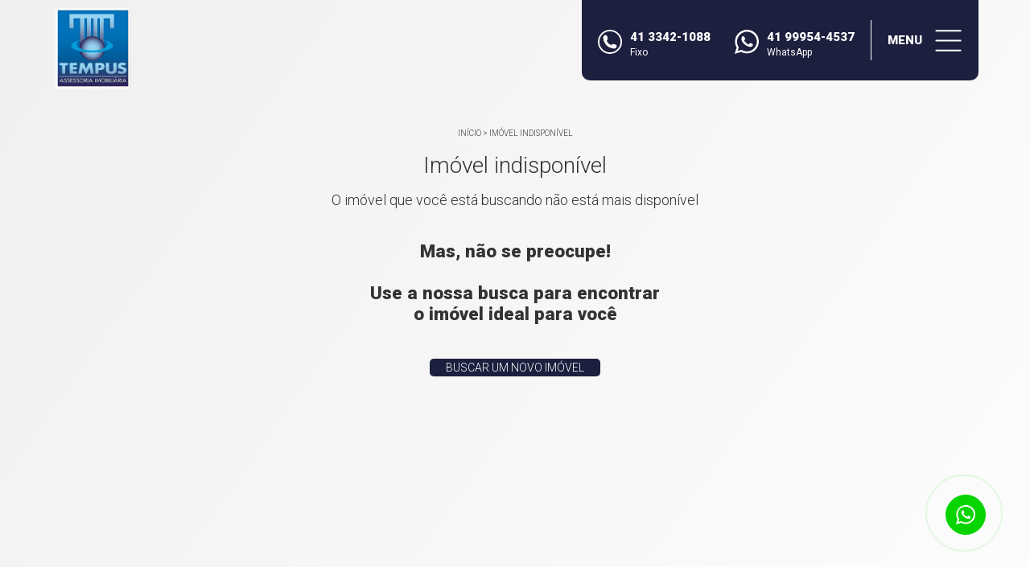

--- FILE ---
content_type: text/html; charset=UTF-8
request_url: https://www.tempus.imb.br/imovel-nao-disponivel
body_size: 5252
content:
<!DOCTYPE html>
<html xmlns='http://www.w3.org/1999/xhtml' xmlns:og='http://ogp.me/ns#' lang="pt-br">
	<head>
		<title>Imóvel não encontrado</title>
<meta name="title" content="Imóvel não encontrado"/>
<meta name="description" content="Imóvel não encontrado"/>
<meta name="keywords" content="empresa"/>
<meta name="city" content="Curitiba"/>
<meta name="viewport" content="width=device-width, initial-scale=1.0, maximum-scale=1.0, user-scalable=no"/>
<meta name="producer" content="Promentor Info Center"/>
<meta name="robots" content="ALL"/>
<meta name="rating" content="General"/>
<meta name="language" content="pt-br"/>
<meta name="copyright" content=""/>
<meta name="metatagupdate" content="Thu Jan 29 5:15:53 2026-0300"/>
<meta name="author" content="Robison Maia www.icinformatica.com.br"/>
<meta name="company" content="Promentor Info Center"/>
<meta name="revisit-after" content="1"/>
<meta name="ICBM" content="-25.444485, -49.269613"/>
<meta name="DC.title" content="imóveis, apartamentos, barracões e condomínios industriais venda e aluguel em Curitiba PR e Região Metropolitana"/>
<meta name="distribution" content="global"/>
<meta name="category" content="imobiliárias, Imóveis"/>
<meta name="ms.locale" content="pt-br"/>
<meta name="application-name" content="Tempus Assessoria Imobiliária"/>
<meta http-equiv="content-language" content="pt-br"/>
<meta name="imagetoolbar" content="no"/>
<link rev=made href="mailto:robison@icinformatica.com.br" />
<meta http-equiv="Content-Type" content="text/html; charset=utf-8"/>
<meta http-equiv="x-ua-compatible" content="IE=edge,chrome=1"/>
<meta name="pragma" content="no-cache"/>
<meta name="url" content="https://www.tempus.imb.br/imovel-nao-disponivel"/>
<link rel="canonical" href="https://www.tempus.imb.br/imovel-nao-disponivel" />
			<meta property="og:title" content="Imóvel não encontrado">
			<meta property="og:site_name" content="Tempus Assessoria Imobiliária">
			<meta property="og:description" content="Imóvel não encontrado">
			<meta property="og:image" content="https://www.infocenterhost2.com.br/crm/img/ogimages/1381.jpg">
			<meta property="og:image:type" content="image/jpeg">
				<link rel="apple-touch-icon"sizes="180x180"href="/apple-touch-icon.png" /><link rel="icon"type="image/png"href="/favicon-32x32.png"sizes="32x32" /><link rel="icon"type="image/png"href="/favicon-16x16.png"sizes="16x16"/><link rel="manifest"href="/manifest.json"/><link rel="mask-icon"href="/safari-pinned-tab.svg"color="#5bbad5"/><meta name="theme-color"content="#ffffff"/>
		<base href="https://www.tempus.imb.br/" /><style>*{padding:0;margin:0;outline:0;box-sizing:border-box;padding:0;margin:0;outline:0;-webkit-box-sizing:border-box;-moz-box-sizing:border-box}a{text-decoration:none;color:#333;color:#333}body{font-family:Roboto,sans-serif;overflow-x:hidden;font-size:15px;font-weight:300;color:#333;background-image:linear-gradient(125deg,#f0f0f0,#fff);background-position:initial initial;background-repeat:initial initial;font-family:Roboto,sans-serif;background-size:cover;color:#333;background:linear-gradient(125deg,#f0f0f0,#fff)}.container{max-width:1680px;width:95%;margin:0 auto;position:relative;margin:0 auto}.conteudo{margin-top:170px;padding-bottom:100px;min-height:600px}.banner-espacial+.conteudo{margin-top:10px}.bc{text-align:center;font-size:10px;margin-top:10px;margin-bottom:10px;text-transform:uppercase}.clear{clear:both}h1{width:100%;line-height:50px;font-size:28px;font-weight:lighter;text-align:center}h1+p{font-size:18px;text-align:center;margin-top:7px;margin-bottom:20px}.banner-espacial{background-size:cover;padding:150px 0 10px;background-position:50% 50%;background-position:center center;padding:150px 0 10px 0}.chatfixo{width:170px;height:70px;position:fixed;bottom:80px;z-index:12;color:#fff;padding:10px 10px 10px 60px;font-size:18px;border-width:5px 0 5px 5px;border-top-style:solid;border-bottom-style:solid;border-left-style:solid;border-top-color:#fff;border-bottom-color:#fff;border-left-color:#fff;background-color:#07d400;background-image:url(../img/geral/ico-chat.svg);background-size:35px;background-position:10px 50%;background-repeat:no-repeat no-repeat;right:80;color:#fff;padding:10px;padding-left:60px;border:5px solid #fff;border-right:0;background-color:#07d400;background-repeat:no-repeat;background-size:35px auto;background-position:10px center}.chatfixo.bianca{width:50px;height:50px;border:0;background-color:rgba(46,46,46,0);position:fixed;bottom:60px;right:60px;border-top-left-radius:50%;border-top-right-radius:50%;border-bottom-right-radius:50%;border-bottom-left-radius:50%;padding:0;background-position:initial initial;background-repeat:initial initial;border:0;background:rgba(46,46,46,0);border-radius:50%;padding:0}.chatfixo.bianca .whats{display:block;height:50px;width:50px;margin:5px;border-top-left-radius:50%;border-top-right-radius:50%;border-bottom-right-radius:50%;border-bottom-left-radius:50%;background-image:url(../img/geral/ico-whats.svg);background-color:#07d400;border:1px solid #07d400;background-size:50%;background-position:50% 50%;background-repeat:no-repeat no-repeat;border-radius:50%;background:#07d400 url(../img/geral/ico-whats.svg) center center no-repeat;border:1px solid #07d400}.chatfixo.bianca .pulse{width:46px;height:46px;border-top-left-radius:50%;border-top-right-radius:50%;border-bottom-right-radius:50%;border-bottom-left-radius:50%;border:1px solid #07d400;position:absolute;left:5px;top:5px;pointer-events:none;transform:scale(1);animation:pulse-black 2.5s infinite;border-radius:50%;border:1px solid #07d400}.chamada-comunicacao{position:fixed;transition:all .5s;-webkit-transition:all .5s;opacity:0;top:-130%;left:0;background-image:linear-gradient(to top,rgba(0,0,0,0),rgba(0,0,0,.6));width:100%;height:100%;display:-webkit-flex;-webkit-flex-flow:row nowrap;-webkit-justify-content:center;-webkit-align-content:center;-webkit-align-items:center;text-align:center;z-index:20;background-position:initial initial;background-repeat:initial initial;transition:all .5s;left:0;background:linear-gradient(to top,rgba(0,0,0,0),rgba(0,0,0,.6));display:-ms-flexbox;display:flex;-webkit-flex-direction:row;-ms-flex-direction:row;flex-direction:row;-webkit-flex-wrap:nowrap;-ms-flex-wrap:nowrap;flex-wrap:nowrap;-ms-flex-pack:center;justify-content:center;-ms-flex-line-pack:center;align-content:center;-ms-flex-align:center;align-items:center}.chamada-comunicacao .container{position:absolute;left:calc(50% - 300px);top:calc(50% - 200px);background-color:#f0f1f5;width:100%;height:400px;max-width:600px;display:-webkit-flex;-webkit-flex-flow:row nowrap;-webkit-justify-content:center;-webkit-align-content:center;-webkit-align-items:center;text-align:center;z-index:2;background-position:initial initial;background-repeat:initial initial;background:#f0f1f5;display:-ms-flexbox;display:flex;-webkit-flex-direction:row;-ms-flex-direction:row;flex-direction:row;-webkit-flex-wrap:nowrap;-ms-flex-wrap:nowrap;flex-wrap:nowrap;-ms-flex-pack:center;justify-content:center;-ms-flex-line-pack:center;align-content:center;-ms-flex-align:center;align-items:center}.chamada-comunicacao .close-chamada{width:60px;height:60px;position:absolute;right:0;top:0;background-image:url(../img/geral/menu-mobile-close.svg);background-color:#fff;background-size:35px;cursor:pointer;background-position:50% 50%;background-repeat:no-repeat no-repeat;right:0;top:0;background:#fff url(../img/geral/menu-mobile-close.svg) no-repeat center center;background-size:35px auto}.chamada-comunicacao h3{width:100%;padding:40px 40px 60px;text-align:left;color:#fff;font-size:30px;font-weight:lighter;background-color:#c09b5e;position:relative;background-position:initial initial;background-repeat:initial initial;padding:40px 40px 60px 40px;color:#fff;background:#c09b5e}.chamada-comunicacao h3::before{content:' ';position:absolute;left:40px;bottom:40px;height:4px;width:50px;background-color:#fff;background-position:initial initial;background-repeat:initial initial;background:#fff}.chamada-comunicacao .telefones-chamada{width:100%;padding:40px}.chamada-comunicacao .telefones-chamada .telefone{width:100%;display:inline-block;text-align:left;padding:15px 15px 15px 60px;background-image:url(../img/geral/ico-tel.svg);background-color:#fff;background-size:35px;margin-bottom:15px;background-position:10px 50%;background-repeat:no-repeat no-repeat;background:#fff url(../img/geral/ico-tel.svg) no-repeat 10px center;background-size:35px auto}.chamada-comunicacao .telefones-chamada .telefone.whats{background-image:url(../img/geral/ico-whats.svg);background-color:#fff;background-size:35px;background-position:10px 50%;background-repeat:no-repeat no-repeat;background:#fff url(../img/geral/ico-whats.svg) no-repeat 10px center;background-size:35px auto}.chamada-comunicacao .telefones-chamada .telefone span{font-size:11px}@media screen and (max-width:2100px){.container{max-width:1700px}}@media screen and (max-width:1820px){.container{max-width:1600px}}@media screen and (max-width:1650px){.container{max-width:1400px}}@media screen and (max-width:1500px){.container{max-width:1300px}}@media screen and (max-width:1400px){.container{max-width:1200px}}@media screen and (max-width:690px){.bc{margin-bottom:7px}.bc a{text-transform:lowercase}h1{font-size:20px}h1+p{font-size:12px}.chatfixo{width:100%;height:50px;line-height:50px;bottom:0;border-top-width:2px;border-bottom-width:0;border-left-width:0;text-align:center;padding:0;background-size:25px}}@media screen and (max-width:660px){.chamada-comunicacao .container{left:0;top:0;height:100%;-webkit-flex-direction:column}.banner-espacial{padding:81px 0 10px}.conteudo{margin-top:100px}.banner-espacial+.conteudo{margin-top:0}}.topoview{z-index:103;position:fixed;top:0;width:100%;transition:all .3s;-webkit-transition:all .3s;top:0;-webkit-transition:all .3s;transition:all .3s}.topoview .container{position:relative;max-width:90%}.topoview .container .logo{width:213px;height:100px;background-size:contain;float:left;margin:10px 5px;transition:all .3s;-webkit-transition:all .3s;background-position:0 50%;background-repeat:no-repeat no-repeat;background-position:left center;background-repeat:no-repeat;-webkit-transition:all .3s;transition:all .3s}.topoview .menu-principal{position:absolute;right:0;top:0;z-index:1;height:100px;padding:0 20px;border-bottom-left-radius:10px;border-bottom-right-radius:10px;background-color:#1c1f3e;transition:all .3s;-webkit-transition:all .3s;display:-webkit-flex;-webkit-flex-flow:row wrap;-webkit-justify-content:space-between;-webkit-align-content:center;-webkit-align-items:center;background-position:initial initial;background-repeat:initial initial;right:0;top:0;padding:0 20px;background:#1c1f3e;transition:all .3s;display:-ms-flexbox;display:flex;-webkit-flex-direction:row;-ms-flex-direction:row;flex-direction:row;-webkit-flex-wrap:wrap;-ms-flex-wrap:wrap;flex-wrap:wrap;-ms-flex-pack:justify;justify-content:space-between;-ms-flex-line-pack:center;align-content:center;-ms-flex-align:center;align-items:center}.topoview .telefones-topo{height:37px;font-size:15px;font-weight:700;margin-top:10px;transition:all .3s;-webkit-transition:all .3s;transition:all .3s}.topoview .telefones-topo .telefone{color:#fff;float:left;height:30px;padding-left:40px;background-image:url(../img/geral/ico-tel.svg);background-position:0 0;background-repeat:no-repeat no-repeat;color:#fff;background:url(../img/geral/ico-tel.svg) no-repeat left top}.topoview .telefones-topo .telefone:not(:last-child){margin-right:30px}.topoview .telefones-topo .whats{float:left;padding-left:40px;background-image:url(../img/geral/ico-whats.svg);background-position:0 0;background-repeat:no-repeat no-repeat;background:url(../img/geral/ico-whats.svg) no-repeat left top}.topoview .menu-principal .telefones-topo .whats span,.topoview .telefones-topo .telefone span{font-weight:400;font-size:12px}.topoview .menu-principal .btn-menu{cursor:pointer;margin-left:20px;padding-left:20px;padding-right:50px;line-height:50px;height:50px;color:#fff;display:inline-block;text-align:center;text-transform:uppercase;font-weight:700;font-size:15px;transition:all .5s;-webkit-transition:all .5s;background-image:url(../img/geral/menu-mobile.svg);background-size:35px;border-left-width:1px;border-left-style:solid;border-left-color:#fff;background-position:100% 50%;background-repeat:no-repeat no-repeat;color:#fff;-webkit-transition:all .5s;transition:all .5s;background-size:35px auto;background-position:right center;background-repeat:no-repeat;border-left:1px solid #fff}.topoview .menu-modal{position:fixed;left:0;top:-250%;z-index:10;width:100%;height:100%;background-color:#161932;opacity:0;transition:all .6s;-webkit-transition:all .6s;background-position:initial initial;background-repeat:initial initial;left:0;background:#161932;transition:all .6s}.topoview .menu-modal .container{height:100%;position:relative;display:-webkit-flex;-webkit-flex-flow:column wrap;-webkit-justify-content:center;-webkit-align-content:center;-webkit-align-items:center;display:-ms-flexbox;display:flex;-webkit-flex-direction:column;-ms-flex-direction:column;flex-direction:column;-webkit-flex-wrap:wrap;-ms-flex-wrap:wrap;flex-wrap:wrap;-ms-flex-pack:center;justify-content:center;-ms-flex-line-pack:center;align-content:center;-ms-flex-align:center;align-items:center}.topoview .menu-modal .btn-close{cursor:pointer;position:absolute;right:0;top:0;z-index:1;height:100px;padding-left:20px;padding-right:60px;border-bottom-left-radius:10px;border-bottom-right-radius:10px;text-transform:uppercase;font-weight:700;font-size:15px;background-color:#1c1f3e;background-image:url(../img/geral/menu-mobile-close.svg);color:#fff;background-size:auto 30px;transition:all .3s;-webkit-transition:all .3s;display:-webkit-flex;-webkit-flex-flow:row wrap;-webkit-justify-content:space-between;-webkit-align-content:center;-webkit-align-items:center;background-position:calc(100% - 20px) 50%;background-repeat:no-repeat no-repeat;right:0;top:0;background:0 0;-webkit-transition:all .5s;transition:all .5s;background-color:#1c1f3e;color:#fff;background-repeat:no-repeat;background-position:calc(100% - 20px) center;transition:all .3s;display:-ms-flexbox;display:flex;-webkit-flex-direction:row;-ms-flex-direction:row;flex-direction:row;-webkit-flex-wrap:wrap;-ms-flex-wrap:wrap;flex-wrap:wrap;-ms-flex-pack:justify;justify-content:space-between;-ms-flex-line-pack:center;align-content:center;-ms-flex-align:center;align-items:center}.topoview .menu-modal nav{width:100%;max-width:260px;margin:0 auto;margin:0 auto}.topoview .menu-modal nav .item-menu{width:100%;height:45px;font-weight:400;border:1px solid #ccc;color:#ccc;margin-bottom:20px;text-align:center;display:-webkit-flex;-webkit-flex-flow:column wrap;-webkit-justify-content:center;-webkit-align-content:center;-webkit-align-items:center;border:1px solid #ccc;color:#ccc;display:inline-block;display:-ms-flexbox;display:flex;-webkit-flex-direction:column;-ms-flex-direction:column;flex-direction:column;-webkit-flex-wrap:wrap;-ms-flex-wrap:wrap;flex-wrap:wrap;-ms-flex-pack:center;justify-content:center;-ms-flex-line-pack:center;align-content:center;-ms-flex-align:center;align-items:center}.topoview .menu-modal .telefones-topo{width:100%;max-width:345px;margin:35px auto 0;margin:35px auto 0 auto}@media screen and (max-width:880px){.topoview .menu-principal .telefones-topo .telefone{font-size:14px;background-size:20px!important;padding-left:26px!important}.topoview .menu-principal .telefones-topo .telefone:not(:last-child){margin-right:15px}.topoview .menu-principal .telefones-topo .telefone span,.topoview .menu-principal .telefones-topo .whats span{font-size:12px}}@media screen and (max-width:800px){.topoview .menu-principal .telefones-topo{display:none}.topoview .menu-principal .btn-menu{margin-left:0;padding-left:0;border:none}.topoview .telefones-topo{font-size:13px}}@media screen and (max-width:500px){.topoview,.topoview .menu-modal .btn-close,.topoview .menu-principal{height:64px}.topoview .container .logo{width:155px;height:54px;margin:5px}}.conteudo .texto{width:45%;text-align:justify;display:inline-block;vertical-align:top;margin-right:5%}.conteudo .foto{display:inline-block;vertical-align:top;background-size:cover;width:45%;height:400px;background-position:50% 50%;background-repeat:no-repeat no-repeat;background-position:center center;background-repeat:no-repeat}.conteudo .texto p{margin-bottom:20px}@media screen and (max-width:800px){.conteudo .texto{width:100%;margin-right:0}.conteudo .foto{width:100%}}</style>	</head>
	<body itemscope itemtype="http://schema.org/WebPage">
	
<div class="topo topoview">
	<div class="container">
							<a href="https://www.tempus.imb.br/" class="logo" title="Tempus Assessoria Imobiliária" style="background-image: url(https://www.infocenterhost2.com.br/crm//img/imobiliarias/1381.jpg);"></a>
				<div class="menu-principal">
			<div class="telefones-topo">
										<a href="tel:41 3342-1088" class="telefone "><p>41 3342-1088</p><span>Fixo</span></a>
										<a target="_blank" href="https://web.whatsapp.com/send?phone=5541999544537&text=%5BChat%20atrav%C3%A9s%20do%20site%5D%20Ol%C3%A1%2C%20tenho%20uma%20d%C3%BAvida%2C%20poderia%20me%20ajudar%3F" class="telefone whats"><p>41 99954-4537</p><span>WhatsApp</span></a>
							</div>
			<div class="btn-menu">Menu</div>
		</div>
	</div>
		

	<div class="menu-modal menu-mobile">
		<div class="container">
			<div class="btn-close fechar-menu">Fechar</div>
			<nav class="menu">
				<a href="https://www.tempus.imb.br/" title="Home" class="item-menu menu-home">Home</a><a href="https://www.tempus.imb.br/tipos/venda" title="Venda" class="item-menu menu-venda">Venda</a><a href="https://www.tempus.imb.br/empresa" title="Quem Somos" class="item-menu menu-empresa">Quem Somos</a><a href="https://www.tempus.imb.br/contato" title="Contato" class="item-menu menu-contato">Contato</a>			</nav>
			<div class="telefones-topo">
										<a href="tel:41 3342-1088" class="telefone "><p>41 3342-1088</p><span>Fixo</span></a>
										<a target="_blank" href="https://web.whatsapp.com/send?phone=5541999544537&text=%5BChat%20atrav%C3%A9s%20do%20site%5D%20Ol%C3%A1%2C%20tenho%20uma%20d%C3%BAvida%2C%20poderia%20me%20ajudar%3F" class="telefone whats"><p>41 99954-4537</p><span>WhatsApp</span></a>
							</div>
		</div>
	</div>
</div>
<div class="banner-espacial"><div class="bc"><a href="https://www.tempus.imb.br/">Início</a> > <a href="https://www.tempus.imb.br/">Imóvel indisponível</a></div><h1>Imóvel indisponível</h1><p>O imóvel que você está buscando não está mais disponível</p></div>
<div class="container conteudo center">
		<h2>Mas, não se preocupe!<br><br>Use a nossa busca para encontrar<br>o imóvel ideal para você</h2>
    <br><br>
    <p><a href="inicial" class="btn">Buscar um novo imóvel</a></p>
  <br class="clear">
	
</div>

<div class="clear"></div>
<div class="footerview" itemscope itemtype="http://data-vocabulary.org/Organization">
			<div class="faixa">
			<div class="container">
											<a itemprop="name" href="https://www.tempus.imb.br/" class="logo" title="Tempus Assessoria Imobiliária" style="background-image: url(https://www.infocenterhost2.com.br/crm//img/imobiliarias/1381.jpg);">Tempus Assessoria Imobiliária</a>
				
				<div class="telefones">
					<div class="telefones-footer">
														<a href="tel:41 3342-1088" class="telefone "><p>41 3342-1088</p><span>Fixo</span></a>
								<div class="clear"></div>
														<a target="_blank" href="https://web.whatsapp.com/send?phone=5541999544537&text=%5BChat%20atrav%C3%A9s%20do%20site%5D%20Ol%C3%A1%2C%20tenho%20uma%20d%C3%BAvida%2C%20poderia%20me%20ajudar%3F" class="telefone whats"><p>41 99954-4537</p><span>WhatsApp</span></a>
								<div class="clear"></div>
											</div>
					<p>tempus@tempus.imb.br</p>
					<div class="endereco" itemprop="address" itemscope itemtype="https://data-vocabulary.org/Address">
						<p>CRECI J-03061 - <span itemprop="street-address">Belo Horizonte, 434 - Térreo</span> - Batel - <span itemprop="locality">Curitiba</span> - <span itemprop="region">PR</span> - <a href="https://www.tempus.imb.br/localizacao" title="Venha nos visitar" class="item-menu menu-localizacao">Ver no Mapa</a></p>
					</div>
				</div>

				<div class="redes">
					<h3>Acesse nossas redes sociais</h3>
					<a href="https://www.facebook.com/tempusimobiliaria/" title="Facebook" rel="noopener" class="rede facebook" target="_blank">Facebook</a>																				<a href="https://www.instagram.com/tempus.imobiliaria/" title="Instagram" rel="noopener" class="rede instagram" target="_blank">Instagram</a>									</div>
			</div>
		</div>
		
		<div class="faixa-links">
		<a href="https://www.tempus.imb.br/" title="Home" class="item-menu menu-home">Home</a><a href="https://www.tempus.imb.br/tipos/venda" title="Venda" class="item-menu menu-venda">Venda</a><a href="https://www.tempus.imb.br/empresa" title="Quem Somos" class="item-menu menu-empresa">Quem Somos</a><a href="https://www.tempus.imb.br/contato" title="Contato" class="item-menu menu-contato">Contato</a>	</div>
	
	<div class="faixa-desenvolvedor">
		<a class="desenvolvedor" rel="noopener" href="http://www.icinformatica.com.br/" target="_blank" title="sistemas para imobiliárias e corretores de imóveis">Sites para imobiliárias</a>
	</div>
	
</div>
<br class="clear">

<div class="chatfixo bianca"><div class="pulse"></div><div class="box-transparente"><a target="_blank" class="whats" href="https://web.whatsapp.com/send?phone=5541999544537&text=%5BChat%20atrav%C3%A9s%20do%20site%5D%20Ol%C3%A1%2C%20tenho%20uma%20d%C3%BAvida%2C%20poderia%20me%20ajudar%3F"></a></div></div>
<div class="chamada-comunicacao">
	<div class="container">
		<div class="close-chamada"></div>
		<h3><span>Pergunte</span>, solicite informações ou reclame.<br>Pode elogiar também!</h3>
		<div class="telefones-chamada">
								<a href="tel:41 3342-1088" class="telefone "><p>41 3342-1088</p><span>Fixo</span></a>
								<a target="_blank" href="https://web.whatsapp.com/send?phone=5541999544537&text=%5BChat%20atrav%C3%A9s%20do%20site%5D%20Ol%C3%A1%2C%20tenho%20uma%20d%C3%BAvida%2C%20poderia%20me%20ajudar%3F" class="telefone whats"><p>41 99954-4537</p><span>WhatsApp</span></a>
					</div>
	</div>
</div>
<noscript id="deferred-styles">

<link rel="preconnect" href="https://fonts.gstatic.com">
<link href="https://fonts.googleapis.com/css2?family=Roboto:wght@300;400;900&display=swap" rel="stylesheet">


<link href="https://www.tempus.imb.br/public/css/empresa.min.css?v=1.31" rel="stylesheet" type="text/css" async /></noscript>

<script>
	base_url       = 'https://www.tempus.imb.br/';
	site_url       = 'https://www.tempus.imb.br/';
	endereco_fotos = 'https://www.infocenterhost2.com.br/crm/';
	base = 'base1';
	imoveis_em_nova_aba = '1';
	busca_multipla = '1';
	carrossel_destaques = '1';
	banner_completa_tela = '1';

	var loadDeferredStyles = function() {
	var addStylesNode = document.getElementById("deferred-styles");
	var replacement = document.createElement("div");
	replacement.innerHTML = addStylesNode.textContent;
	document.body.appendChild(replacement)
	addStylesNode.parentElement.removeChild(addStylesNode);
	};
	var raf = requestAnimationFrame || mozRequestAnimationFrame ||
		webkitRequestAnimationFrame || msRequestAnimationFrame;
	if (raf) raf(function() { window.setTimeout(loadDeferredStyles, 0); });
	else window.addEventListener('load', loadDeferredStyles);

	
</script>

	<script src="https://www.google.com/recaptcha/api.js" async defer></script>
<script async type="text/javascript" src="public/js/empresa.min.js?v=1.31"></script>
</body>
</html>

--- FILE ---
content_type: text/css
request_url: https://www.tempus.imb.br/public/css/empresa.min.css?v=1.31
body_size: 3260
content:
*{padding:0;margin:0;outline:0;-webkit-box-sizing:border-box;-moz-box-sizing:border-box;box-sizing:border-box}::-webkit-input-placeholder{font-family:Roboto,sans-serif;color:#5c5c5c;opacity:1;font-size:14px;font-weight:300}::-moz-placeholder{font-family:Roboto,sans-serif;color:#5c5c5c;opacity:1;font-size:14px;font-weight:300}:-ms-input-placeholder{font-family:Roboto,sans-serif;font-size:14px;color:#5c5c5c;opacity:1;font-weight:300}object{display:none}a{text-decoration:none;color:#333}a img{border:0}b{font-weight:700}body{font-family:Roboto,sans-serif;overflow-x:hidden;font-size:15px;font-weight:300;background-size:cover;color:#333;background:linear-gradient(125deg,#f0f0f0,#fff)}.btn,button,input,textarea{font-family:Roboto,sans-serif;border:none;height:36px}.selectric,input[type=email],input[type=text],textarea{padding-left:15px;color:#5c5c5c;background:#fff;border:1px solid #ddd;border-radius:5px}.selectric-items{border-radius:5px;overflow:hidden}.selectric-items .selectric-scroll{padding:10px 0}.selectric .label{margin-left:0!important;background:#fff;color:#5c5c5c}.btn,button,input[type=submit]{text-align:center;float:right;cursor:pointer;min-height:46px;line-height:37px;padding:3px 20px;font-size:14px;text-transform:uppercase;transition:all .3s;border:none;background-color:#1c1f3e;color:#fff;border-radius:5px}.btn{float:none}.btn:hover,button:hover,input[type=submit]:hover{background:#1f2458}.grecaptcha-badge{width:100%!important;box-shadow:none!important;margin-top:10px;margin-bottom:10px}.grecaptcha-badge .grecaptcha-logo iframe{float:right}.just-mobile{display:none!important}.container{max-width:1680px;width:95%;margin:0 auto;position:relative}.conteudo{margin-top:170px;padding-bottom:100px;min-height:600px}.banner-espacial+.conteudo{margin-top:10px}.bc{text-align:center;font-size:10px;margin-top:10px;margin-bottom:10px;text-transform:uppercase}.clear{clear:both}.hidden{display:none!important}h1{width:100%;line-height:50px;font-size:28px;font-weight:lighter;text-align:center}h1+p{font-size:18px;text-align:center;margin-top:7px;margin-bottom:20px}h1+p a{text-decoration:underline}.banner-espacial{background-size:cover;background-position:center center;padding:150px 0 10px 0}.banner-espacial.paralax{background-attachment:fixed}.corretor{display:block;position:fixed;z-index:8;bottom:0;right:0;width:170px;height:155px;background:url(../img/base1/geral/corretor.png) no-repeat bottom right}.chatfixo{width:170px;height:70px;position:fixed;bottom:80px;right:80;z-index:12;color:#fff;padding:10px;padding-left:60px;font-size:18px;border:5px solid #fff;border-right:0;background-color:#07d400;background-image:url(../img/geral/ico-chat.svg);background-repeat:no-repeat;background-size:35px auto;background-position:10px center}.chatfixo.whats{background-image:url(../img/geral/ico-whats2.svg)}.chatfixo.bolinha{width:50px;width:50px;border-radius:40px;bottom:60px;right:10px;border:2px solid;background-position:center center;text-indent:-10000px;overflow:hidden}.chatfixo strong{display:block;width:100%}.chatfixo.bianca{width:50px;height:50px;border:0;background:rgba(46,46,46,0);position:fixed;bottom:60px;right:60px;border-radius:50%;padding:0}.chatfixo.bianca .whats{display:block;height:50px;width:50px;margin:5px;border-radius:50%;background:#07d400 url(../img/geral/ico-whats.svg) center center no-repeat;border:1px solid #07d400;background-size:50%}.chatfixo.bianca .pulse{width:46px;height:46px;transform:scale(1);animation:pulse-black 2.5s infinite;border-radius:50%;border:1px solid #07d400;position:absolute;left:5px;top:5px;pointer-events:none}@keyframes pulse-black{0%{transform:scale(1)}40%{transform:scale(2.2);border:1px solid rgba(46,46,46,0)}100%{transform:scale(2);border:1px solid rgba(46,46,46,0)}}.chamada-comunicacao{position:fixed;transition:all .5s;opacity:0;top:-130%;left:0;background:linear-gradient(to top,rgba(0,0,0,0),rgba(0,0,0,.6));width:100%;height:100%;display:-ms-flexbox;display:-webkit-flex;display:flex;-webkit-flex-direction:row;-ms-flex-direction:row;flex-direction:row;-webkit-flex-wrap:nowrap;-ms-flex-wrap:nowrap;flex-wrap:nowrap;-webkit-justify-content:center;-ms-flex-pack:center;justify-content:center;-webkit-align-content:center;-ms-flex-line-pack:center;align-content:center;-webkit-align-items:center;-ms-flex-align:center;align-items:center;text-align:center;z-index:20}.chamada-comunicacao.active{top:0;opacity:1}.chamada-comunicacao .container{position:absolute;left:calc(50% - 300px);top:calc(50% - 200px);background:#f0f1f5;width:100%;height:400px;max-width:600px;display:-ms-flexbox;display:-webkit-flex;display:flex;-webkit-flex-direction:row;-ms-flex-direction:row;flex-direction:row;-webkit-flex-wrap:nowrap;-ms-flex-wrap:nowrap;flex-wrap:nowrap;-webkit-justify-content:center;-ms-flex-pack:center;justify-content:center;-webkit-align-content:center;-ms-flex-line-pack:center;align-content:center;-webkit-align-items:center;-ms-flex-align:center;align-items:center;text-align:center;z-index:2}.chamada-comunicacao .close-chamada{width:60px;height:60px;position:absolute;right:0;top:0;background:#fff url(../img/geral/menu-mobile-close.svg) no-repeat center center;background-size:35px auto;cursor:pointer}.chamada-comunicacao h3{width:100%;padding:40px 40px 60px 40px;text-align:left;color:#fff;font-size:30px;font-weight:lighter;background:#c09b5e;position:relative}.chamada-comunicacao h3::before{content:' ';position:absolute;left:40px;bottom:40px;height:4px;width:50px;background:#fff}.chamada-comunicacao .telefones-chamada{width:100%;padding:40px}.chamada-comunicacao .telefones-chamada .telefone{width:100%;display:inline-block;text-align:left;padding:15px 15px 15px 60px;background:#fff url(../img/geral/ico-tel.svg) no-repeat 10px center;background-size:35px auto;margin-bottom:15px}.chamada-comunicacao .telefones-chamada .telefone.whats{background:#fff url(../img/geral/ico-whats.svg) no-repeat 10px center;background-size:35px auto}.chamada-comunicacao .telefones-chamada .telefone span{font-size:11px}.desenvolvedor{width:100px;display:block;margin:20px auto;background:url(../img/geral/promentor.svg) no-repeat top center;color:#fff;font-size:8px;text-transform:uppercase;padding-top:56px;text-align:center;transition:all .3s}@media screen and (max-width:2100px){.container{max-width:1700px}}@media screen and (max-width:1820px){.container{max-width:1600px}}@media screen and (max-width:1650px){.container{max-width:1400px}}@media screen and (max-width:1500px){.container{max-width:1300px}}@media screen and (max-width:1400px){.container{max-width:1200px}}@media screen and (max-width:690px){.bc{margin-bottom:7px}.bc a{text-transform:lowercase}h1{font-size:20px}h1+p{font-size:12px}.chatfixo{width:100%;height:50px;line-height:50px;bottom:0;border-top-width:2px;border-bottom:0;border-left:0;text-align:center;padding:0;background-size:25px auto}.chatfixo strong{display:initial}}@media screen and (max-width:660px){.chamada-comunicacao .container{left:0;top:0;height:100%;-webkit-flex-direction:column;-ms-flex-direction:column;flex-direction:column}.banner-espacial{padding:81px 0 10px 0}.conteudo{margin-top:100px}.banner-espacial+.conteudo{margin-top:0}.just-mobile{display:inline-block!important}.just-desktop{display:none!important}}.topoview{z-index:103;position:fixed;top:0;width:100%;-webkit-transition:all .3s;transition:all .3s}.topoview.depois-da-rolagem{height:64px;background:#1c1f3e;-webkit-box-shadow:0 5px 10px 0 rgba(0,0,0,.4);-moz-box-shadow:0 5px 10px 0 rgba(0,0,0,.4);box-shadow:0 5px 10px 0 rgba(0,0,0,.4)}.topoview .container{position:relative;max-width:90%}.topoview .container .logo{width:213px;height:100px;background-size:contain;background-position:left center;background-repeat:no-repeat;float:left;margin:10px 5px;-webkit-transition:all .3s;transition:all .3s}.topoview.depois-da-rolagem .container .logo{width:155px;height:54px;margin:5px}.topoview .menu-principal{position:absolute;right:0;top:0;z-index:1;height:100px;padding:0 20px;border-bottom-left-radius:10px;border-bottom-right-radius:10px;background:#1c1f3e;transition:all .3s;display:-ms-flexbox;display:-webkit-flex;display:flex;-webkit-flex-direction:row;-ms-flex-direction:row;flex-direction:row;-webkit-flex-wrap:wrap;-ms-flex-wrap:wrap;flex-wrap:wrap;-webkit-justify-content:space-between;-ms-flex-pack:justify;justify-content:space-between;-webkit-align-content:center;-ms-flex-line-pack:center;align-content:center;-webkit-align-items:center;-ms-flex-align:center;align-items:center}.topoview.depois-da-rolagem .menu-principal{height:64px}.topoview .telefones-topo{height:37px;font-size:15px;font-weight:700;margin-top:10px;transition:all .3s}.topoview.depois-da-rolagem .telefones-topo{margin-top:10px}.topoview .telefones-topo .telefone{color:#fff;float:left;height:30px;padding-left:40px;background:url(../img/geral/ico-tel.svg) no-repeat left top}.topoview .telefones-topo .telefone:not(:last-child){margin-right:30px}.topoview .telefones-topo .whats{float:left;padding-left:40px;background:url(../img/geral/ico-whats.svg) no-repeat left top}.topoview .menu-principal .telefones-topo .whats span,.topoview .telefones-topo .telefone span{font-weight:400;font-size:12px}.topoview .telefones-topo .chatmenu{float:left;height:30px;padding-left:40px;background:url(../img/geral/ico-chat.svg) no-repeat left top}.topoview .telefones-topo .chatmenu strong{display:block;width:100%}.topoview .menu-principal .btn-menu{cursor:pointer;margin-left:20px;padding-left:20px;padding-right:50px;line-height:50px;height:50px;color:#fff;display:inline-block;text-align:center;text-transform:uppercase;font-weight:700;font-size:15px;-webkit-transition:all .5s;transition:all .5s;background-image:url(../img/geral/menu-mobile.svg);background-size:35px auto;background-position:right center;background-repeat:no-repeat;border-left:1px solid #fff}.topoview .menu-modal{position:fixed;left:0;top:-250%;z-index:10;width:100%;height:100%;background:#161932;opacity:0;transition:all .6s}.topoview .menu-modal.active{opacity:1;top:0}.topoview .menu-modal .container{height:100%;position:relative;display:-ms-flexbox;display:-webkit-flex;display:flex;-webkit-flex-direction:column;-ms-flex-direction:column;flex-direction:column;-webkit-flex-wrap:wrap;-ms-flex-wrap:wrap;flex-wrap:wrap;-webkit-justify-content:center;-ms-flex-pack:center;justify-content:center;-webkit-align-content:center;-ms-flex-line-pack:center;align-content:center;-webkit-align-items:center;-ms-flex-align:center;align-items:center}.topoview .menu-modal .btn-close{cursor:pointer;position:absolute;right:0;top:0;z-index:1;height:100px;padding-left:20px;padding-right:60px;border-bottom-left-radius:10px;border-bottom-right-radius:10px;background:0 0;text-transform:uppercase;font-weight:700;font-size:15px;-webkit-transition:all .5s;transition:all .5s;background-color:#1c1f3e;background-image:url(../img/geral/menu-mobile-close.svg);color:#fff;background-repeat:no-repeat;background-size:auto 30px;background-position:calc(100% - 20px) center;transition:all .3s;display:-ms-flexbox;display:-webkit-flex;display:flex;-webkit-flex-direction:row;-ms-flex-direction:row;flex-direction:row;-webkit-flex-wrap:wrap;-ms-flex-wrap:wrap;flex-wrap:wrap;-webkit-justify-content:space-between;-ms-flex-pack:justify;justify-content:space-between;-webkit-align-content:center;-ms-flex-line-pack:center;align-content:center;-webkit-align-items:center;-ms-flex-align:center;align-items:center}.topoview .menu-modal nav{width:100%;max-width:260px;margin:0 auto}.topoview .menu-modal nav .item-menu{width:100%;height:45px;font-weight:400;border:1px solid #ccc;color:#ccc;display:inline-block;margin-bottom:20px;text-align:center;display:-ms-flexbox;display:-webkit-flex;display:flex;-webkit-flex-direction:column;-ms-flex-direction:column;flex-direction:column;-webkit-flex-wrap:wrap;-ms-flex-wrap:wrap;flex-wrap:wrap;-webkit-justify-content:center;-ms-flex-pack:center;justify-content:center;-webkit-align-content:center;-ms-flex-line-pack:center;align-content:center;-webkit-align-items:center;-ms-flex-align:center;align-items:center}.topoview .menu-modal .telefones-topo{width:100%;max-width:345px;margin:35px auto 0 auto}@media screen and (max-width:880px){.topoview .menu-principal .telefones-topo .chatmenu,.topoview .menu-principal .telefones-topo .telefone{background-size:20px auto!important;font-size:14px;padding-left:26px!important}.topoview .menu-principal .telefones-topo .telefone:not(:last-child){margin-right:15px}.topoview .menu-principal .telefones-topo .telefone span,.topoview .menu-principal .telefones-topo .whats span{font-size:12px}}@media screen and (max-width:800px){.topoview .menu-principal .telefones-topo{display:none}.topoview .menu-principal .btn-menu{margin-left:0;padding-left:0;border:none}.topoview .telefones-topo{font-size:13px}}@media screen and (max-width:500px){.topoview,.topoview .menu-modal .btn-close,.topoview .menu-principal{height:64px}.topoview .container .logo{width:155px;height:54px;margin:5px}}.footerview{z-index:4;width:100%;text-align:center;font-size:15px;background:#1c1f3e;color:#fff}.footerview a{color:#fff}.footerview .faixa .container{display:-ms-flexbox;display:-webkit-flex;display:flex;-webkit-flex-direction:row;-ms-flex-direction:row;flex-direction:row;-webkit-flex-wrap:wrap;-ms-flex-wrap:wrap;flex-wrap:wrap;-webkit-justify-content:space-between;-ms-flex-pack:justify;justify-content:space-between;-webkit-align-content:center;-ms-flex-line-pack:center;align-content:center;-webkit-align-items:center;-ms-flex-align:center;align-items:center}.footerview .logo{display:inline-block;width:200px;height:80px;background-repeat:no-repeat;background-size:contain;background-position:center center;overflow:hidden;text-indent:-1500px}.footerview .telefones{width:calc(100% - 500px);padding:30px 0}.footerview .telefones .telefones-footer{width:100%;display:-webkit-flex;display:flex;-webkit-align-items:center;align-items:center;-webkit-justify-content:center;justify-content:center}.footerview .telefones .telefones-footer .telefone p{display:inline-block;width:fit-content;margin:0 20px 5px 20px;padding-left:26px;background:url(../img/geral/ico-tel.svg) no-repeat left top;font-size:20px}.footerview .telefones .telefones-footer .telefone.whats p{background:url(../img/geral/ico-whats.svg) no-repeat left top}.footerview .telefones .telefones-footer .telefone span{display:inline-block;width:100%;font-size:13px}.footerview .endereco{width:100%;display:inline-block;padding:20px 0}.footerview .faixa-links{width:100%;display:inline-block;padding:20px 0;background-color:#0173bb}.footerview .faixa-links a{display:inline-block;padding:0 15px;font-size:14px;text-transform:uppercase}.footerview .redes{width:200px;display:inline-block;padding:20px 0}.footerview .redes h3{font-weight:lighter;font-size:14px}.footerview .redes .rede{display:inline-block;background-position:center center;background-repeat:no-repeat;background-size:auto 50%;width:40px;height:40px;border-radius:40px;overflow:hidden;text-indent:-1000px;margin:6px;-webkit-transition:all .3s;transition:all .3s;background-color:#0173bb}.footerview .redes .rede.facebook{background-image:url(../img/geral/facebook.svg)}.footerview .redes .rede.instagram{background-image:url(../img/geral/instagram.svg)}.footerview .redes .rede.twitter{background-image:url(../img/geral/twitter.svg)}.footerview .redes .rede.google{background-image:url(../img/geral/googleplus.svg)}.footerview .redes .rede.youtube{background-image:url(../img/geral/youtube.svg)}.footerview .redes .rede.blog{background-image:url(../img/geral/blogger.svg)}.footerview .redes .rede.linkedin{background-image:url(../img/geral/linkedin.svg)}.faixa-desenvolvedor{padding-bottom:20px}@media screen and (max-width:1100px){.footerview .faixa .container{padding-top:40px;-webkit-flex-direction:column;-ms-flex-direction:column;flex-direction:column}.footerview .logo,.footerview .redes,.footerview .telefones{width:100%}.footerview .redes h3{margin-bottom:20px}}@media screen and (max-width:500px){.footerview .telefones .telefones-footer{-webkit-flex-direction:column;-ms-flex-direction:column;flex-direction:column}.footerview .telefones .telefones-footer a{margin-bottom:20px}.footerview .faixa-links a{margin:20px auto}}.center{text-align:center}.conteudo .texto{width:45%;text-align:justify;display:inline-block;vertical-align:top;margin-right:5%}.conteudo .foto{display:inline-block;vertical-align:top;background-size:cover;background-position:center center;background-repeat:no-repeat;width:45%;height:400px}.conteudo .texto p{margin-bottom:20px}.conteudo .texto h2{font-weight:300;margin-bottom:10px}.conteudo .texto ul li{margin-bottom:20px;list-style:circle}.conteudo .texto ul li a{margin-bottom:20px;font-size:15px}@media screen and (max-width:800px){.conteudo .texto{width:100%;margin-right:0}.conteudo .foto{width:100%}}

--- FILE ---
content_type: image/svg+xml
request_url: https://www.tempus.imb.br/public/img/geral/promentor.svg
body_size: 1479
content:
<svg version="1.1" id="Camada_1" xmlns="http://www.w3.org/2000/svg" x="0" y="0" viewBox="0 0 218.4 91.3" xml:space="preserve"><style>.st0{fill:#fff}</style><path class="st0" d="M98.6 46.5l-7.5 10h-.8l-7.3-10v16.7h-4.3v-23h5l7.2 9.9 7.2-9.9h5v23h-4.3l-.2-16.7zM124.1 63.1h-17.2v-23h17.2v4.2h-12.9v5.3h12.4v4h-12.4v5.2h12.9v4.3zM143.2 40.1h4.3v23h-2.7l-12.1-15.5v15.5h-4.3v-23h3.5l11.2 14.2V40.1zM157.4 44.1h-7.3v-3.9H169v3.9h-7.3v19h-4.3v-19zM194.2 51.7c-.1 5.9-3.7 11.9-11.8 11.9s-11.8-5.8-11.8-11.8 3.9-12.1 11.8-12.1 11.9 6 11.8 12zm-19.3.1c.1 3.8 2.1 7.8 7.5 7.8s7.4-4.1 7.5-7.8-2.1-8.2-7.5-8.2-7.6 4.4-7.5 8.2zM217.8 63.1h-5.2l-6.7-7.7h-4.2v7.7h-4.3v-23h10.9c5.4 0 8.3 3.6 8.3 7.6 0 3.1-1.4 6.3-5.8 7.2l7 7.8v.4zm-16-18.9v7.3h6.6c2 .1 3.8-1.4 3.9-3.4.1-2-1.4-3.8-3.4-3.9h-7.1zM59.7 43.5c-5.4 0-7.7 4.4-7.6 8.3s2.1 7.8 7.6 7.8 7.5-4.1 7.5-7.9-2.1-8.2-7.5-8.2zM41.6 47.8c.1-2-1.5-3.7-3.5-3.7H31v7.4h6.6c2 .2 3.8-1.2 4-3.2v-.5zM15.3 44.1H8.7v8.2h6.5c5.6 0 5.6-8.2.1-8.2z"/><path class="st0" d="M74 20.8L38.5.2c-.6-.3-1.3-.3-2 0L1 20.8c-.6.3-1 1-1 1.7v41c0 .7.4 1.3 1 1.7l25.2 14.6v9.6c0 1.1.8 2 1.9 2 .4 0 .7-.1 1.1-.3L74 65.2c.6-.3 1-1 1-1.7v-41c0-.7-.4-1.4-1-1.7zM15.3 56.3H8.7v6.8H4.4v-23h10.9c11.2-.1 11.2 16.2 0 16.2zm39.2-20.5L64.7 34c1 0 1.9.8 1.9 1.9 0 1-.8 1.9-1.9 1.9H54.5c-1 0-1-2 0-2zm-7.4 27.3h-5.2l-6.7-7.7H31v7.7h-4.3V40h11c5.4 0 8.3 3.6 8.3 7.6 0 3.2-1.5 6.4-5.8 7.2l7 7.9-.1.4zm12.6.6c-8.1 0-11.8-5.8-11.8-11.9s3.9-12.1 11.8-12.1 11.9 6.1 11.8 12.1-3.7 11.8-11.8 11.9zM130.2 76.8h-1.8v-9.5h1.8v9.5zM141.4 67.3v9.5h-.9c-.1 0-.2 0-.3-.1-.1-.1-.2-.1-.3-.2l-5-6.3v6.6h-1.6v-9.5H134.5l.1.1.1.1 5 6.4v-.4-6.2h1.7zM146.4 68.7v2.8h3.6v1.4h-3.6v3.9h-1.8v-9.5h6v1.4h-4.2zM162.1 72c0 .7-.1 1.3-.3 1.9-.2.6-.6 1.1-1 1.5-.4.4-.9.8-1.5 1-1.3.5-2.7.5-3.9 0-.6-.2-1.1-.6-1.5-1-.4-.4-.8-1-1-1.5-.5-1.2-.5-2.6 0-3.9.2-.6.6-1.1 1-1.5.4-.4 1-.8 1.5-1 .6-.3 1.3-.4 2-.4.5 0 .9.1 1.4.2.4.1.8.3 1.2.5.4.2.7.4 1 .7.3.3.5.6.7 1 .2.4.4.8.5 1.2-.1.5-.1.9-.1 1.3zm-1.8 0c0-.5-.1-.9-.2-1.4-.1-.4-.3-.8-.6-1.1-.3-.3-.6-.5-.9-.7-.8-.3-1.7-.3-2.5 0-.4.1-.7.4-1 .7-.3.3-.5.7-.6 1.1-.3.9-.3 1.9 0 2.8.1.4.3.7.6 1.1.3.3.6.5 1 .7.8.3 1.7.3 2.5 0 .4-.1.7-.4.9-.7.3-.3.5-.7.6-1.1.1-.4.2-.9.2-1.4zM171.7 75.2h.1l.3.3-.6.6c-.2.2-.5.3-.7.4l-.9.3c-.3.1-.7.1-1.1.1-.6 0-1.2-.1-1.8-.3-.5-.2-1-.6-1.4-1-.4-.4-.7-.9-.9-1.5-.2-.6-.3-1.3-.3-2s.1-1.3.3-1.9c.2-.6.5-1.1.9-1.5.4-.4.9-.8 1.4-1 .6-.2 1.2-.4 1.8-.4.6 0 1.2.1 1.7.3.5.2.9.5 1.3.8l-.2.3c0 .1-.1.1-.2.1s-.2-.1-.3-.1c-.2-.1-.3-.2-.5-.3-.3-.1-.5-.2-.8-.3-.4-.1-.7-.1-1.1-.1-.5 0-1.1.1-1.5.3-.5.2-.9.5-1.2.8-.4.4-.6.8-.8 1.3-.4 1.1-.4 2.4 0 3.5.2.5.4.9.8 1.3.3.4.7.6 1.2.8.5.2 1 .3 1.5.3.3 0 .6 0 .9-.1.2 0 .5-.1.7-.2l.6-.3c.2-.1.4-.3.6-.4l.2-.1zM180.5 76.2v.6H175v-9.3h5.6v.5h-4.9v3.8h4.1v.6h-4.1v3.9h4.8zM190.8 67.5v9.3h-.3-.1l-.1-.1-6-8.1v8.2h-.6v-9.3h.4l.1.1 6 8.1v-8.2h.6zM200.7 68h-3.3v8.7h-.7V68h-3.3v-.6h7.2l.1.6zM208.9 76.2v.6h-5.6v-9.3h5.6v.5H204v3.8h4.1v.6H204v3.9h4.9v-.1zM218.4 76.8h-.8c-.1 0-.1-.1-.1-.1l-3-3.8-.1-.1-.1-.1h-1.7v4.2h-.6v-9.3h2.4c.8-.1 1.7.2 2.4.6.5.4.8 1.1.8 1.8 0 .3-.1.7-.2 1-.1.3-.3.6-.5.8-.2.2-.5.4-.8.5-.4.1-.7.2-1.1.3l.3.3 3.1 3.9zm-4.1-4.7c.4 0 .7 0 1.1-.1.3-.1.6-.2.8-.4.2-.2.4-.4.5-.7.1-.3.2-.6.2-.9 0-.6-.2-1.1-.7-1.5-.6-.4-1.2-.5-1.9-.5h-1.7v4.1h1.7z"/></svg>

--- FILE ---
content_type: image/svg+xml
request_url: https://www.tempus.imb.br/public/img/geral/menu-mobile.svg
body_size: 231
content:
<svg id="Camada_1" data-name="Camada 1" xmlns="http://www.w3.org/2000/svg" viewBox="0 0 283.46 283.46"><defs><style>.cls-1{fill:#fff}</style></defs><path class="cls-1" d="M19.75 51.38h244a8.43 8.43 0 100-16.86h-244a8.43 8.43 0 000 16.86zM263.71 133.2h-244a8.43 8.43 0 000 16.86h244a8.43 8.43 0 000-16.86zM263.71 232.08h-244a8.43 8.43 0 000 16.86h244a8.43 8.43 0 100-16.86z"/></svg>

--- FILE ---
content_type: image/svg+xml
request_url: https://www.tempus.imb.br/public/img/geral/menu-mobile-close.svg
body_size: 200
content:
<svg data-name="Camada 1" xmlns="http://www.w3.org/2000/svg" viewBox="0 0 283.46 283.46"><path fill="#fff" d="M282.56 17.47L266.23 1.18l-124.5 124.26L17.23 1.18.9 17.47l124.5 124.27L.9 265.99l16.33 16.29 124.5-124.25 124.5 124.25 16.33-16.29-124.51-124.25L282.56 17.47z"/></svg>

--- FILE ---
content_type: image/svg+xml
request_url: https://www.tempus.imb.br/public/img/geral/ico-whats.svg
body_size: 1213
content:
<svg xmlns="http://www.w3.org/2000/svg" viewBox="0 0 350.25 352.34"><g data-name="Camada 2"><path d="M324.74 81.76c9.51 16.41 17.26 33.59 21.18 52.24 11 52.33 1.26 100.46-31.36 143.06-27.87 36.39-65 58.18-110.34 65.38-37.65 6-73.44-.07-107.28-17.55a8.92 8.92 0 00-7.5-.59C59.65 333.72 29.82 343 0 352.34c3.29-13.72 8.28-26.92 12.42-40.34 4.93-16 10.15-32 15.33-47.9a8 8 0 00-.63-7c-18-32.2-25.07-66.79-21-103.36C10.67 112 28.42 76.47 58.84 47.47A167.8 167.8 0 01141.57 3.9c36.35-7.61 71.82-4.14 105.91 10.83 29.48 12.94 53.38 32.85 72 59.09 1.52 2.14 2.94 4.35 4.41 6.53l.84 1.36zM44 309c1.47.68 2.49.12 3.59-.21 15.64-4.81 31.32-9.53 46.93-14.42a9.4 9.4 0 018.34 1 145.12 145.12 0 0061.29 20.19c29.53 2.78 57.35-2.92 83-17.44 59.77-33.88 86.77-100.36 68.28-166.38-20.28-72.39-96.92-116.79-170.48-99.57A144.73 144.73 0 0034.23 159.05c-3.15 33.13 4.72 63.95 23 91.88a8.81 8.81 0 011.27 8.22C53.56 275.73 48.84 292.37 44 309z" fill="#fff"/><path d="M44 309c4.81-16.62 9.53-33.27 14.49-49.84a8.81 8.81 0 00-1.27-8.22c-18.3-27.94-26.18-58.76-23-91.88A144.73 144.73 0 01144.95 32.17c73.56-17.22 150.2 27.18 170.47 99.53 18.49 66-8.51 132.49-68.28 166.38-25.61 14.52-53.43 20.22-83 17.44a145.12 145.12 0 01-61.29-20.19 9.4 9.4 0 00-8.34-1c-15.62 4.89-31.29 9.61-46.93 14.42-1.06.37-2.08.93-3.58.25zm82-214.89c-11.62-.2-18.86 5.94-22.67 15.5-7.75 19.47-7.25 38.84 3 57.58 15.89 29.19 39.21 50.89 67.91 67.06a140.28 140.28 0 0052.06 17c16.62 2.06 34.77-11.89 38-29.15 1-5.14 1.72-9.64-4-12.82-9.87-5.46-19.72-10.92-30.23-15.11-4.33-1.73-7.74-.88-10.67 2.54-3.35 3.92-6.71 7.84-10 11.81-6.91 8.34-6.92 8.39-16.42 3-21.56-12.17-38.61-29.21-53.06-49.1-2.29-3.16-2-5.71.15-8.5 3.52-4.63 7-9.28 10.57-13.9 1.92-2.51 2.55-4.8 1.11-8.11-4.42-10.17-9-20.26-13.6-30.34-2.68-5.57-6.5-8.22-12.15-7.46z" fill="transparent"/><path d="M126 94.11c5.65-.77 9.47 1.91 12 7.5 4.61 10.08 9.17 20.18 13.6 30.34 1.44 3.31.81 5.6-1.11 8.11-3.54 4.62-7 9.26-10.57 13.9-2.13 2.8-2.44 5.35-.15 8.5 14.45 19.89 31.5 36.93 53.06 49.1 9.5 5.36 9.51 5.31 16.42-3 3.29-4 6.65-7.89 10-11.81 2.93-3.42 6.34-4.27 10.67-2.54 10.51 4.2 20.36 9.65 30.23 15.11 5.75 3.18 5 7.68 4 12.82-3.19 17.26-21.34 31.21-38 29.15a140.28 140.28 0 01-52.06-17c-28.7-16.16-52-37.86-67.91-67.06-10.2-18.74-10.7-38.11-3-57.58 3.96-9.59 11.21-15.73 22.82-15.54z" fill="#fff"/></g></svg>